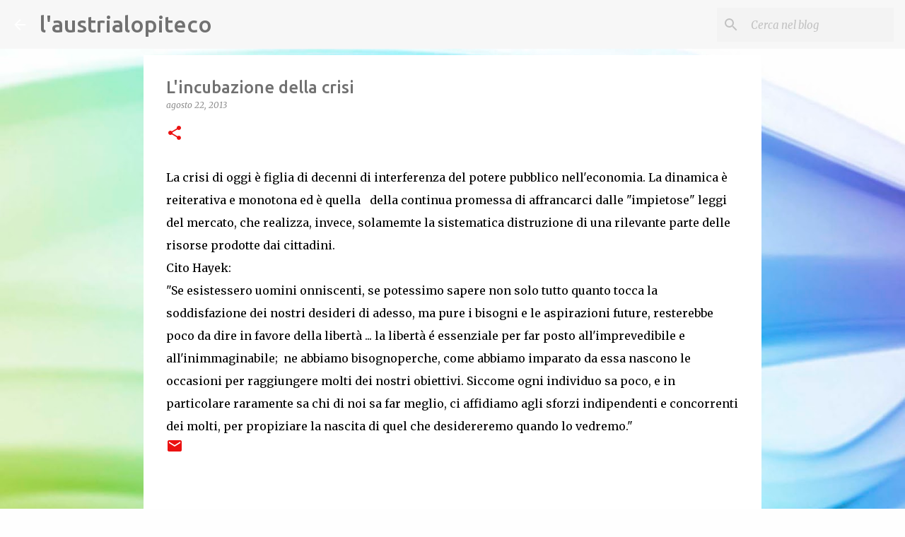

--- FILE ---
content_type: text/html; charset=utf-8
request_url: https://www.google.com/recaptcha/api2/aframe
body_size: 268
content:
<!DOCTYPE HTML><html><head><meta http-equiv="content-type" content="text/html; charset=UTF-8"></head><body><script nonce="6EtqEpI3Hzk2ryCVwHwpZw">/** Anti-fraud and anti-abuse applications only. See google.com/recaptcha */ try{var clients={'sodar':'https://pagead2.googlesyndication.com/pagead/sodar?'};window.addEventListener("message",function(a){try{if(a.source===window.parent){var b=JSON.parse(a.data);var c=clients[b['id']];if(c){var d=document.createElement('img');d.src=c+b['params']+'&rc='+(localStorage.getItem("rc::a")?sessionStorage.getItem("rc::b"):"");window.document.body.appendChild(d);sessionStorage.setItem("rc::e",parseInt(sessionStorage.getItem("rc::e")||0)+1);localStorage.setItem("rc::h",'1769286182814');}}}catch(b){}});window.parent.postMessage("_grecaptcha_ready", "*");}catch(b){}</script></body></html>